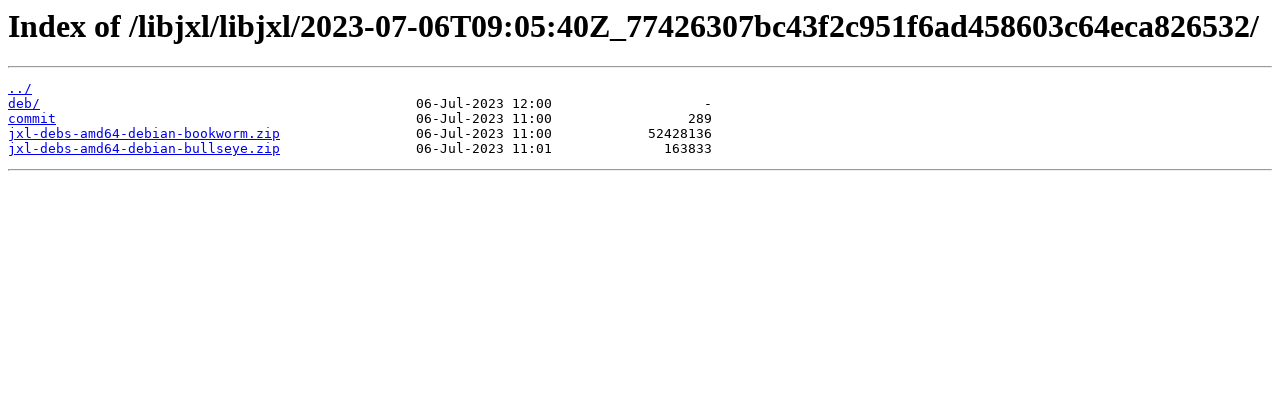

--- FILE ---
content_type: text/html
request_url: https://artifacts.lucaversari.it/libjxl/libjxl/2023-07-06T09%3A05%3A40Z_77426307bc43f2c951f6ad458603c64eca826532/
body_size: 210
content:
<html>
<head><title>Index of /libjxl/libjxl/2023-07-06T09:05:40Z_77426307bc43f2c951f6ad458603c64eca826532/</title></head>
<body>
<h1>Index of /libjxl/libjxl/2023-07-06T09:05:40Z_77426307bc43f2c951f6ad458603c64eca826532/</h1><hr><pre><a href="../">../</a>
<a href="deb/">deb/</a>                                               06-Jul-2023 12:00                   -
<a href="commit">commit</a>                                             06-Jul-2023 11:00                 289
<a href="jxl-debs-amd64-debian-bookworm.zip">jxl-debs-amd64-debian-bookworm.zip</a>                 06-Jul-2023 11:00            52428136
<a href="jxl-debs-amd64-debian-bullseye.zip">jxl-debs-amd64-debian-bullseye.zip</a>                 06-Jul-2023 11:01              163833
</pre><hr></body>
</html>
